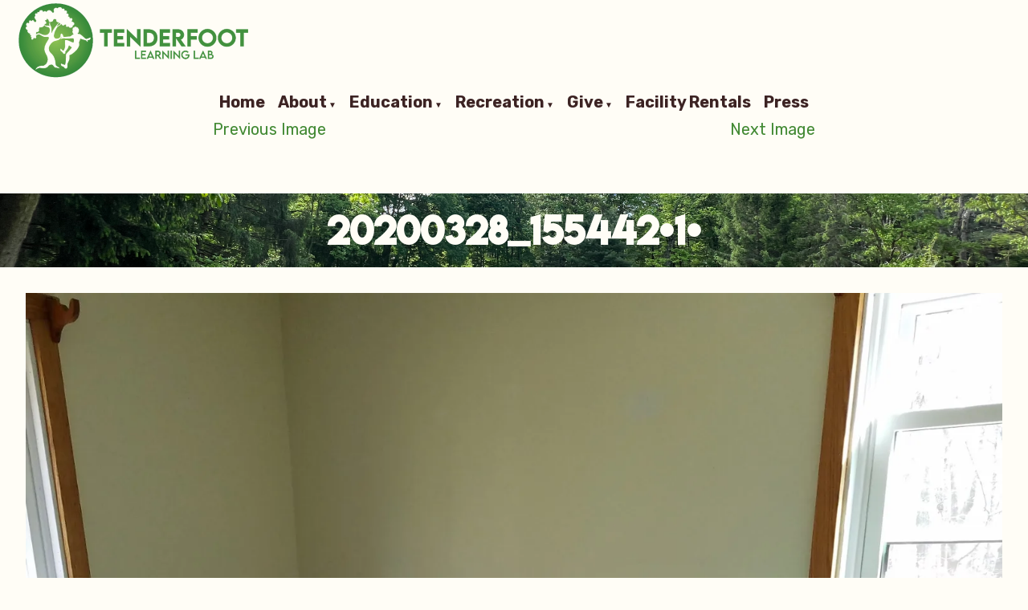

--- FILE ---
content_type: text/html; charset=UTF-8
request_url: https://tenderfootlearninglab.org/20200328_1554421/
body_size: 18416
content:
<!doctype html>
<html lang="en-US">
<head>
	<meta charset="UTF-8" />
	<meta name="viewport" content="width=device-width, initial-scale=1" />
	<link rel="profile" href="https://gmpg.org/xfn/11" />
	<title>20200328_155442[1] &#8211; Tenderfoot Learning Lab</title>
<script type="text/javascript">
  WebFontConfig = {"google":{"families":["Libre+Franklin:r:latin,latin-ext","Libre+Franklin:r,i,b,bi:latin,latin-ext"]},"api_url":"https:\/\/fonts-api.wp.com\/css"};
  (function() {
    var wf = document.createElement('script');
    wf.src = 'https://tenderfootlearninglab.org/wp-content/mu-plugins/wpcomsh/vendor/automattic/custom-fonts/js/webfont.js';
    wf.type = 'text/javascript';
    wf.async = 'true';
    var s = document.getElementsByTagName('script')[0];
    s.parentNode.insertBefore(wf, s);
	})();
</script><style id="jetpack-custom-fonts-css"></style>
<meta name='robots' content='max-image-preview:large' />
<link rel='dns-prefetch' href='//secure.gravatar.com' />
<link rel='dns-prefetch' href='//stats.wp.com' />
<link rel='dns-prefetch' href='//fonts-api.wp.com' />
<link rel='dns-prefetch' href='//widgets.wp.com' />
<link rel='dns-prefetch' href='//s0.wp.com' />
<link rel='dns-prefetch' href='//0.gravatar.com' />
<link rel='dns-prefetch' href='//1.gravatar.com' />
<link rel='dns-prefetch' href='//2.gravatar.com' />
<link rel='dns-prefetch' href='//jetpack.wordpress.com' />
<link rel='dns-prefetch' href='//public-api.wordpress.com' />
<link rel='preconnect' href='//i0.wp.com' />
<link rel='preconnect' href='//c0.wp.com' />
<link rel="alternate" type="application/rss+xml" title="Tenderfoot Learning Lab &raquo; Feed" href="https://tenderfootlearninglab.org/feed/" />
<link rel="alternate" type="application/rss+xml" title="Tenderfoot Learning Lab &raquo; Comments Feed" href="https://tenderfootlearninglab.org/comments/feed/" />
<link rel="alternate" type="text/calendar" title="Tenderfoot Learning Lab &raquo; iCal Feed" href="https://tenderfootlearninglab.org/events/?ical=1" />
<link rel="alternate" type="application/rss+xml" title="Tenderfoot Learning Lab &raquo; 20200328_155442[1] Comments Feed" href="https://tenderfootlearninglab.org/feed/?attachment_id=751" />
<link rel="alternate" title="oEmbed (JSON)" type="application/json+oembed" href="https://tenderfootlearninglab.org/wp-json/oembed/1.0/embed?url=https%3A%2F%2Ftenderfootlearninglab.org%2F20200328_1554421%2F" />
<link rel="alternate" title="oEmbed (XML)" type="text/xml+oembed" href="https://tenderfootlearninglab.org/wp-json/oembed/1.0/embed?url=https%3A%2F%2Ftenderfootlearninglab.org%2F20200328_1554421%2F&#038;format=xml" />
<style id='wp-img-auto-sizes-contain-inline-css' type='text/css'>
img:is([sizes=auto i],[sizes^="auto," i]){contain-intrinsic-size:3000px 1500px}
/*# sourceURL=wp-img-auto-sizes-contain-inline-css */
</style>
<link rel='stylesheet' id='twb-open-sans-css' href='https://fonts-api.wp.com/css?family=Open+Sans%3A300%2C400%2C500%2C600%2C700%2C800&#038;display=swap&#038;ver=6.9' type='text/css' media='all' />
<link rel='stylesheet' id='twbbwg-global-css' href='https://tenderfootlearninglab.org/wp-content/plugins/photo-gallery/booster/assets/css/global.css?ver=1.0.0' type='text/css' media='all' />
<style id='wp-emoji-styles-inline-css' type='text/css'>

	img.wp-smiley, img.emoji {
		display: inline !important;
		border: none !important;
		box-shadow: none !important;
		height: 1em !important;
		width: 1em !important;
		margin: 0 0.07em !important;
		vertical-align: -0.1em !important;
		background: none !important;
		padding: 0 !important;
	}
/*# sourceURL=wp-emoji-styles-inline-css */
</style>
<link rel='stylesheet' id='wp-block-library-css' href='https://c0.wp.com/c/6.9/wp-includes/css/dist/block-library/style.min.css' type='text/css' media='all' />
<style id='wp-block-library-inline-css' type='text/css'>
.has-text-align-justify{text-align:justify;}
/*# sourceURL=wp-block-library-inline-css */
</style>
<style id='wp-block-library-theme-inline-css' type='text/css'>
.wp-block-audio :where(figcaption){color:#555;font-size:13px;text-align:center}.is-dark-theme .wp-block-audio :where(figcaption){color:#ffffffa6}.wp-block-audio{margin:0 0 1em}.wp-block-code{border:1px solid #ccc;border-radius:4px;font-family:Menlo,Consolas,monaco,monospace;padding:.8em 1em}.wp-block-embed :where(figcaption){color:#555;font-size:13px;text-align:center}.is-dark-theme .wp-block-embed :where(figcaption){color:#ffffffa6}.wp-block-embed{margin:0 0 1em}.blocks-gallery-caption{color:#555;font-size:13px;text-align:center}.is-dark-theme .blocks-gallery-caption{color:#ffffffa6}:root :where(.wp-block-image figcaption){color:#555;font-size:13px;text-align:center}.is-dark-theme :root :where(.wp-block-image figcaption){color:#ffffffa6}.wp-block-image{margin:0 0 1em}.wp-block-pullquote{border-bottom:4px solid;border-top:4px solid;color:currentColor;margin-bottom:1.75em}.wp-block-pullquote :where(cite),.wp-block-pullquote :where(footer),.wp-block-pullquote__citation{color:currentColor;font-size:.8125em;font-style:normal;text-transform:uppercase}.wp-block-quote{border-left:.25em solid;margin:0 0 1.75em;padding-left:1em}.wp-block-quote cite,.wp-block-quote footer{color:currentColor;font-size:.8125em;font-style:normal;position:relative}.wp-block-quote:where(.has-text-align-right){border-left:none;border-right:.25em solid;padding-left:0;padding-right:1em}.wp-block-quote:where(.has-text-align-center){border:none;padding-left:0}.wp-block-quote.is-large,.wp-block-quote.is-style-large,.wp-block-quote:where(.is-style-plain){border:none}.wp-block-search .wp-block-search__label{font-weight:700}.wp-block-search__button{border:1px solid #ccc;padding:.375em .625em}:where(.wp-block-group.has-background){padding:1.25em 2.375em}.wp-block-separator.has-css-opacity{opacity:.4}.wp-block-separator{border:none;border-bottom:2px solid;margin-left:auto;margin-right:auto}.wp-block-separator.has-alpha-channel-opacity{opacity:1}.wp-block-separator:not(.is-style-wide):not(.is-style-dots){width:100px}.wp-block-separator.has-background:not(.is-style-dots){border-bottom:none;height:1px}.wp-block-separator.has-background:not(.is-style-wide):not(.is-style-dots){height:2px}.wp-block-table{margin:0 0 1em}.wp-block-table td,.wp-block-table th{word-break:normal}.wp-block-table :where(figcaption){color:#555;font-size:13px;text-align:center}.is-dark-theme .wp-block-table :where(figcaption){color:#ffffffa6}.wp-block-video :where(figcaption){color:#555;font-size:13px;text-align:center}.is-dark-theme .wp-block-video :where(figcaption){color:#ffffffa6}.wp-block-video{margin:0 0 1em}:root :where(.wp-block-template-part.has-background){margin-bottom:0;margin-top:0;padding:1.25em 2.375em}
/*# sourceURL=/wp-includes/css/dist/block-library/theme.min.css */
</style>
<style id='classic-theme-styles-inline-css' type='text/css'>
/*! This file is auto-generated */
.wp-block-button__link{color:#fff;background-color:#32373c;border-radius:9999px;box-shadow:none;text-decoration:none;padding:calc(.667em + 2px) calc(1.333em + 2px);font-size:1.125em}.wp-block-file__button{background:#32373c;color:#fff;text-decoration:none}
/*# sourceURL=/wp-includes/css/classic-themes.min.css */
</style>
<link rel='stylesheet' id='mediaelement-css' href='https://c0.wp.com/c/6.9/wp-includes/js/mediaelement/mediaelementplayer-legacy.min.css' type='text/css' media='all' />
<link rel='stylesheet' id='wp-mediaelement-css' href='https://c0.wp.com/c/6.9/wp-includes/js/mediaelement/wp-mediaelement.min.css' type='text/css' media='all' />
<style id='jetpack-sharing-buttons-style-inline-css' type='text/css'>
.jetpack-sharing-buttons__services-list{display:flex;flex-direction:row;flex-wrap:wrap;gap:0;list-style-type:none;margin:5px;padding:0}.jetpack-sharing-buttons__services-list.has-small-icon-size{font-size:12px}.jetpack-sharing-buttons__services-list.has-normal-icon-size{font-size:16px}.jetpack-sharing-buttons__services-list.has-large-icon-size{font-size:24px}.jetpack-sharing-buttons__services-list.has-huge-icon-size{font-size:36px}@media print{.jetpack-sharing-buttons__services-list{display:none!important}}.editor-styles-wrapper .wp-block-jetpack-sharing-buttons{gap:0;padding-inline-start:0}ul.jetpack-sharing-buttons__services-list.has-background{padding:1.25em 2.375em}
/*# sourceURL=https://tenderfootlearninglab.org/wp-content/plugins/jetpack/_inc/blocks/sharing-buttons/view.css */
</style>
<style id='global-styles-inline-css' type='text/css'>
:root{--wp--preset--aspect-ratio--square: 1;--wp--preset--aspect-ratio--4-3: 4/3;--wp--preset--aspect-ratio--3-4: 3/4;--wp--preset--aspect-ratio--3-2: 3/2;--wp--preset--aspect-ratio--2-3: 2/3;--wp--preset--aspect-ratio--16-9: 16/9;--wp--preset--aspect-ratio--9-16: 9/16;--wp--preset--color--black: #000000;--wp--preset--color--cyan-bluish-gray: #abb8c3;--wp--preset--color--white: #ffffff;--wp--preset--color--pale-pink: #f78da7;--wp--preset--color--vivid-red: #cf2e2e;--wp--preset--color--luminous-vivid-orange: #ff6900;--wp--preset--color--luminous-vivid-amber: #fcb900;--wp--preset--color--light-green-cyan: #7bdcb5;--wp--preset--color--vivid-green-cyan: #00d084;--wp--preset--color--pale-cyan-blue: #8ed1fc;--wp--preset--color--vivid-cyan-blue: #0693e3;--wp--preset--color--vivid-purple: #9b51e0;--wp--preset--color--primary: #438a34;--wp--preset--color--secondary: #20603c;--wp--preset--color--background: #fffdf6;--wp--preset--color--foreground: #3c2323;--wp--preset--color--foreground-light: #3c2323;--wp--preset--color--foreground-dark: #3c2323;--wp--preset--gradient--vivid-cyan-blue-to-vivid-purple: linear-gradient(135deg,rgb(6,147,227) 0%,rgb(155,81,224) 100%);--wp--preset--gradient--light-green-cyan-to-vivid-green-cyan: linear-gradient(135deg,rgb(122,220,180) 0%,rgb(0,208,130) 100%);--wp--preset--gradient--luminous-vivid-amber-to-luminous-vivid-orange: linear-gradient(135deg,rgb(252,185,0) 0%,rgb(255,105,0) 100%);--wp--preset--gradient--luminous-vivid-orange-to-vivid-red: linear-gradient(135deg,rgb(255,105,0) 0%,rgb(207,46,46) 100%);--wp--preset--gradient--very-light-gray-to-cyan-bluish-gray: linear-gradient(135deg,rgb(238,238,238) 0%,rgb(169,184,195) 100%);--wp--preset--gradient--cool-to-warm-spectrum: linear-gradient(135deg,rgb(74,234,220) 0%,rgb(151,120,209) 20%,rgb(207,42,186) 40%,rgb(238,44,130) 60%,rgb(251,105,98) 80%,rgb(254,248,76) 100%);--wp--preset--gradient--blush-light-purple: linear-gradient(135deg,rgb(255,206,236) 0%,rgb(152,150,240) 100%);--wp--preset--gradient--blush-bordeaux: linear-gradient(135deg,rgb(254,205,165) 0%,rgb(254,45,45) 50%,rgb(107,0,62) 100%);--wp--preset--gradient--luminous-dusk: linear-gradient(135deg,rgb(255,203,112) 0%,rgb(199,81,192) 50%,rgb(65,88,208) 100%);--wp--preset--gradient--pale-ocean: linear-gradient(135deg,rgb(255,245,203) 0%,rgb(182,227,212) 50%,rgb(51,167,181) 100%);--wp--preset--gradient--electric-grass: linear-gradient(135deg,rgb(202,248,128) 0%,rgb(113,206,126) 100%);--wp--preset--gradient--midnight: linear-gradient(135deg,rgb(2,3,129) 0%,rgb(40,116,252) 100%);--wp--preset--font-size--small: 16px;--wp--preset--font-size--medium: 20px;--wp--preset--font-size--large: 27px;--wp--preset--font-size--x-large: 42px;--wp--preset--font-size--normal: 23px;--wp--preset--font-size--huge: 32px;--wp--preset--font-family--albert-sans: 'Albert Sans', sans-serif;--wp--preset--font-family--alegreya: Alegreya, serif;--wp--preset--font-family--arvo: Arvo, serif;--wp--preset--font-family--bodoni-moda: 'Bodoni Moda', serif;--wp--preset--font-family--bricolage-grotesque: 'Bricolage Grotesque', sans-serif;--wp--preset--font-family--cabin: Cabin, sans-serif;--wp--preset--font-family--chivo: Chivo, sans-serif;--wp--preset--font-family--commissioner: Commissioner, sans-serif;--wp--preset--font-family--cormorant: Cormorant, serif;--wp--preset--font-family--courier-prime: 'Courier Prime', monospace;--wp--preset--font-family--crimson-pro: 'Crimson Pro', serif;--wp--preset--font-family--dm-mono: 'DM Mono', monospace;--wp--preset--font-family--dm-sans: 'DM Sans', sans-serif;--wp--preset--font-family--dm-serif-display: 'DM Serif Display', serif;--wp--preset--font-family--domine: Domine, serif;--wp--preset--font-family--eb-garamond: 'EB Garamond', serif;--wp--preset--font-family--epilogue: Epilogue, sans-serif;--wp--preset--font-family--fahkwang: Fahkwang, sans-serif;--wp--preset--font-family--figtree: Figtree, sans-serif;--wp--preset--font-family--fira-sans: 'Fira Sans', sans-serif;--wp--preset--font-family--fjalla-one: 'Fjalla One', sans-serif;--wp--preset--font-family--fraunces: Fraunces, serif;--wp--preset--font-family--gabarito: Gabarito, system-ui;--wp--preset--font-family--ibm-plex-mono: 'IBM Plex Mono', monospace;--wp--preset--font-family--ibm-plex-sans: 'IBM Plex Sans', sans-serif;--wp--preset--font-family--ibarra-real-nova: 'Ibarra Real Nova', serif;--wp--preset--font-family--instrument-serif: 'Instrument Serif', serif;--wp--preset--font-family--inter: Inter, sans-serif;--wp--preset--font-family--josefin-sans: 'Josefin Sans', sans-serif;--wp--preset--font-family--jost: Jost, sans-serif;--wp--preset--font-family--libre-baskerville: 'Libre Baskerville', serif;--wp--preset--font-family--libre-franklin: 'Libre Franklin', sans-serif;--wp--preset--font-family--literata: Literata, serif;--wp--preset--font-family--lora: Lora, serif;--wp--preset--font-family--merriweather: Merriweather, serif;--wp--preset--font-family--montserrat: Montserrat, sans-serif;--wp--preset--font-family--newsreader: Newsreader, serif;--wp--preset--font-family--noto-sans-mono: 'Noto Sans Mono', sans-serif;--wp--preset--font-family--nunito: Nunito, sans-serif;--wp--preset--font-family--open-sans: 'Open Sans', sans-serif;--wp--preset--font-family--overpass: Overpass, sans-serif;--wp--preset--font-family--pt-serif: 'PT Serif', serif;--wp--preset--font-family--petrona: Petrona, serif;--wp--preset--font-family--piazzolla: Piazzolla, serif;--wp--preset--font-family--playfair-display: 'Playfair Display', serif;--wp--preset--font-family--plus-jakarta-sans: 'Plus Jakarta Sans', sans-serif;--wp--preset--font-family--poppins: Poppins, sans-serif;--wp--preset--font-family--raleway: Raleway, sans-serif;--wp--preset--font-family--roboto: Roboto, sans-serif;--wp--preset--font-family--roboto-slab: 'Roboto Slab', serif;--wp--preset--font-family--rubik: Rubik, sans-serif;--wp--preset--font-family--rufina: Rufina, serif;--wp--preset--font-family--sora: Sora, sans-serif;--wp--preset--font-family--source-sans-3: 'Source Sans 3', sans-serif;--wp--preset--font-family--source-serif-4: 'Source Serif 4', serif;--wp--preset--font-family--space-mono: 'Space Mono', monospace;--wp--preset--font-family--syne: Syne, sans-serif;--wp--preset--font-family--texturina: Texturina, serif;--wp--preset--font-family--urbanist: Urbanist, sans-serif;--wp--preset--font-family--work-sans: 'Work Sans', sans-serif;--wp--preset--spacing--20: 0.44rem;--wp--preset--spacing--30: 0.67rem;--wp--preset--spacing--40: 1rem;--wp--preset--spacing--50: 1.5rem;--wp--preset--spacing--60: 2.25rem;--wp--preset--spacing--70: 3.38rem;--wp--preset--spacing--80: 5.06rem;--wp--preset--shadow--natural: 6px 6px 9px rgba(0, 0, 0, 0.2);--wp--preset--shadow--deep: 12px 12px 50px rgba(0, 0, 0, 0.4);--wp--preset--shadow--sharp: 6px 6px 0px rgba(0, 0, 0, 0.2);--wp--preset--shadow--outlined: 6px 6px 0px -3px rgb(255, 255, 255), 6px 6px rgb(0, 0, 0);--wp--preset--shadow--crisp: 6px 6px 0px rgb(0, 0, 0);}:root :where(.is-layout-flow) > :first-child{margin-block-start: 0;}:root :where(.is-layout-flow) > :last-child{margin-block-end: 0;}:root :where(.is-layout-flow) > *{margin-block-start: 24px;margin-block-end: 0;}:root :where(.is-layout-constrained) > :first-child{margin-block-start: 0;}:root :where(.is-layout-constrained) > :last-child{margin-block-end: 0;}:root :where(.is-layout-constrained) > *{margin-block-start: 24px;margin-block-end: 0;}:root :where(.is-layout-flex){gap: 24px;}:root :where(.is-layout-grid){gap: 24px;}body .is-layout-flex{display: flex;}.is-layout-flex{flex-wrap: wrap;align-items: center;}.is-layout-flex > :is(*, div){margin: 0;}body .is-layout-grid{display: grid;}.is-layout-grid > :is(*, div){margin: 0;}.has-black-color{color: var(--wp--preset--color--black) !important;}.has-cyan-bluish-gray-color{color: var(--wp--preset--color--cyan-bluish-gray) !important;}.has-white-color{color: var(--wp--preset--color--white) !important;}.has-pale-pink-color{color: var(--wp--preset--color--pale-pink) !important;}.has-vivid-red-color{color: var(--wp--preset--color--vivid-red) !important;}.has-luminous-vivid-orange-color{color: var(--wp--preset--color--luminous-vivid-orange) !important;}.has-luminous-vivid-amber-color{color: var(--wp--preset--color--luminous-vivid-amber) !important;}.has-light-green-cyan-color{color: var(--wp--preset--color--light-green-cyan) !important;}.has-vivid-green-cyan-color{color: var(--wp--preset--color--vivid-green-cyan) !important;}.has-pale-cyan-blue-color{color: var(--wp--preset--color--pale-cyan-blue) !important;}.has-vivid-cyan-blue-color{color: var(--wp--preset--color--vivid-cyan-blue) !important;}.has-vivid-purple-color{color: var(--wp--preset--color--vivid-purple) !important;}.has-primary-color{color: var(--wp--preset--color--primary) !important;}.has-secondary-color{color: var(--wp--preset--color--secondary) !important;}.has-background-color{color: var(--wp--preset--color--background) !important;}.has-foreground-color{color: var(--wp--preset--color--foreground) !important;}.has-foreground-light-color{color: var(--wp--preset--color--foreground-light) !important;}.has-foreground-dark-color{color: var(--wp--preset--color--foreground-dark) !important;}.has-black-background-color{background-color: var(--wp--preset--color--black) !important;}.has-cyan-bluish-gray-background-color{background-color: var(--wp--preset--color--cyan-bluish-gray) !important;}.has-white-background-color{background-color: var(--wp--preset--color--white) !important;}.has-pale-pink-background-color{background-color: var(--wp--preset--color--pale-pink) !important;}.has-vivid-red-background-color{background-color: var(--wp--preset--color--vivid-red) !important;}.has-luminous-vivid-orange-background-color{background-color: var(--wp--preset--color--luminous-vivid-orange) !important;}.has-luminous-vivid-amber-background-color{background-color: var(--wp--preset--color--luminous-vivid-amber) !important;}.has-light-green-cyan-background-color{background-color: var(--wp--preset--color--light-green-cyan) !important;}.has-vivid-green-cyan-background-color{background-color: var(--wp--preset--color--vivid-green-cyan) !important;}.has-pale-cyan-blue-background-color{background-color: var(--wp--preset--color--pale-cyan-blue) !important;}.has-vivid-cyan-blue-background-color{background-color: var(--wp--preset--color--vivid-cyan-blue) !important;}.has-vivid-purple-background-color{background-color: var(--wp--preset--color--vivid-purple) !important;}.has-primary-background-color{background-color: var(--wp--preset--color--primary) !important;}.has-secondary-background-color{background-color: var(--wp--preset--color--secondary) !important;}.has-background-background-color{background-color: var(--wp--preset--color--background) !important;}.has-foreground-background-color{background-color: var(--wp--preset--color--foreground) !important;}.has-foreground-light-background-color{background-color: var(--wp--preset--color--foreground-light) !important;}.has-foreground-dark-background-color{background-color: var(--wp--preset--color--foreground-dark) !important;}.has-black-border-color{border-color: var(--wp--preset--color--black) !important;}.has-cyan-bluish-gray-border-color{border-color: var(--wp--preset--color--cyan-bluish-gray) !important;}.has-white-border-color{border-color: var(--wp--preset--color--white) !important;}.has-pale-pink-border-color{border-color: var(--wp--preset--color--pale-pink) !important;}.has-vivid-red-border-color{border-color: var(--wp--preset--color--vivid-red) !important;}.has-luminous-vivid-orange-border-color{border-color: var(--wp--preset--color--luminous-vivid-orange) !important;}.has-luminous-vivid-amber-border-color{border-color: var(--wp--preset--color--luminous-vivid-amber) !important;}.has-light-green-cyan-border-color{border-color: var(--wp--preset--color--light-green-cyan) !important;}.has-vivid-green-cyan-border-color{border-color: var(--wp--preset--color--vivid-green-cyan) !important;}.has-pale-cyan-blue-border-color{border-color: var(--wp--preset--color--pale-cyan-blue) !important;}.has-vivid-cyan-blue-border-color{border-color: var(--wp--preset--color--vivid-cyan-blue) !important;}.has-vivid-purple-border-color{border-color: var(--wp--preset--color--vivid-purple) !important;}.has-primary-border-color{border-color: var(--wp--preset--color--primary) !important;}.has-secondary-border-color{border-color: var(--wp--preset--color--secondary) !important;}.has-background-border-color{border-color: var(--wp--preset--color--background) !important;}.has-foreground-border-color{border-color: var(--wp--preset--color--foreground) !important;}.has-foreground-light-border-color{border-color: var(--wp--preset--color--foreground-light) !important;}.has-foreground-dark-border-color{border-color: var(--wp--preset--color--foreground-dark) !important;}.has-vivid-cyan-blue-to-vivid-purple-gradient-background{background: var(--wp--preset--gradient--vivid-cyan-blue-to-vivid-purple) !important;}.has-light-green-cyan-to-vivid-green-cyan-gradient-background{background: var(--wp--preset--gradient--light-green-cyan-to-vivid-green-cyan) !important;}.has-luminous-vivid-amber-to-luminous-vivid-orange-gradient-background{background: var(--wp--preset--gradient--luminous-vivid-amber-to-luminous-vivid-orange) !important;}.has-luminous-vivid-orange-to-vivid-red-gradient-background{background: var(--wp--preset--gradient--luminous-vivid-orange-to-vivid-red) !important;}.has-very-light-gray-to-cyan-bluish-gray-gradient-background{background: var(--wp--preset--gradient--very-light-gray-to-cyan-bluish-gray) !important;}.has-cool-to-warm-spectrum-gradient-background{background: var(--wp--preset--gradient--cool-to-warm-spectrum) !important;}.has-blush-light-purple-gradient-background{background: var(--wp--preset--gradient--blush-light-purple) !important;}.has-blush-bordeaux-gradient-background{background: var(--wp--preset--gradient--blush-bordeaux) !important;}.has-luminous-dusk-gradient-background{background: var(--wp--preset--gradient--luminous-dusk) !important;}.has-pale-ocean-gradient-background{background: var(--wp--preset--gradient--pale-ocean) !important;}.has-electric-grass-gradient-background{background: var(--wp--preset--gradient--electric-grass) !important;}.has-midnight-gradient-background{background: var(--wp--preset--gradient--midnight) !important;}.has-small-font-size{font-size: var(--wp--preset--font-size--small) !important;}.has-medium-font-size{font-size: var(--wp--preset--font-size--medium) !important;}.has-large-font-size{font-size: var(--wp--preset--font-size--large) !important;}.has-x-large-font-size{font-size: var(--wp--preset--font-size--x-large) !important;}.has-normal-font-size{font-size: var(--wp--preset--font-size--normal) !important;}.has-huge-font-size{font-size: var(--wp--preset--font-size--huge) !important;}.has-albert-sans-font-family{font-family: var(--wp--preset--font-family--albert-sans) !important;}.has-alegreya-font-family{font-family: var(--wp--preset--font-family--alegreya) !important;}.has-arvo-font-family{font-family: var(--wp--preset--font-family--arvo) !important;}.has-bodoni-moda-font-family{font-family: var(--wp--preset--font-family--bodoni-moda) !important;}.has-bricolage-grotesque-font-family{font-family: var(--wp--preset--font-family--bricolage-grotesque) !important;}.has-cabin-font-family{font-family: var(--wp--preset--font-family--cabin) !important;}.has-chivo-font-family{font-family: var(--wp--preset--font-family--chivo) !important;}.has-commissioner-font-family{font-family: var(--wp--preset--font-family--commissioner) !important;}.has-cormorant-font-family{font-family: var(--wp--preset--font-family--cormorant) !important;}.has-courier-prime-font-family{font-family: var(--wp--preset--font-family--courier-prime) !important;}.has-crimson-pro-font-family{font-family: var(--wp--preset--font-family--crimson-pro) !important;}.has-dm-mono-font-family{font-family: var(--wp--preset--font-family--dm-mono) !important;}.has-dm-sans-font-family{font-family: var(--wp--preset--font-family--dm-sans) !important;}.has-dm-serif-display-font-family{font-family: var(--wp--preset--font-family--dm-serif-display) !important;}.has-domine-font-family{font-family: var(--wp--preset--font-family--domine) !important;}.has-eb-garamond-font-family{font-family: var(--wp--preset--font-family--eb-garamond) !important;}.has-epilogue-font-family{font-family: var(--wp--preset--font-family--epilogue) !important;}.has-fahkwang-font-family{font-family: var(--wp--preset--font-family--fahkwang) !important;}.has-figtree-font-family{font-family: var(--wp--preset--font-family--figtree) !important;}.has-fira-sans-font-family{font-family: var(--wp--preset--font-family--fira-sans) !important;}.has-fjalla-one-font-family{font-family: var(--wp--preset--font-family--fjalla-one) !important;}.has-fraunces-font-family{font-family: var(--wp--preset--font-family--fraunces) !important;}.has-gabarito-font-family{font-family: var(--wp--preset--font-family--gabarito) !important;}.has-ibm-plex-mono-font-family{font-family: var(--wp--preset--font-family--ibm-plex-mono) !important;}.has-ibm-plex-sans-font-family{font-family: var(--wp--preset--font-family--ibm-plex-sans) !important;}.has-ibarra-real-nova-font-family{font-family: var(--wp--preset--font-family--ibarra-real-nova) !important;}.has-instrument-serif-font-family{font-family: var(--wp--preset--font-family--instrument-serif) !important;}.has-inter-font-family{font-family: var(--wp--preset--font-family--inter) !important;}.has-josefin-sans-font-family{font-family: var(--wp--preset--font-family--josefin-sans) !important;}.has-jost-font-family{font-family: var(--wp--preset--font-family--jost) !important;}.has-libre-baskerville-font-family{font-family: var(--wp--preset--font-family--libre-baskerville) !important;}.has-libre-franklin-font-family{font-family: var(--wp--preset--font-family--libre-franklin) !important;}.has-literata-font-family{font-family: var(--wp--preset--font-family--literata) !important;}.has-lora-font-family{font-family: var(--wp--preset--font-family--lora) !important;}.has-merriweather-font-family{font-family: var(--wp--preset--font-family--merriweather) !important;}.has-montserrat-font-family{font-family: var(--wp--preset--font-family--montserrat) !important;}.has-newsreader-font-family{font-family: var(--wp--preset--font-family--newsreader) !important;}.has-noto-sans-mono-font-family{font-family: var(--wp--preset--font-family--noto-sans-mono) !important;}.has-nunito-font-family{font-family: var(--wp--preset--font-family--nunito) !important;}.has-open-sans-font-family{font-family: var(--wp--preset--font-family--open-sans) !important;}.has-overpass-font-family{font-family: var(--wp--preset--font-family--overpass) !important;}.has-pt-serif-font-family{font-family: var(--wp--preset--font-family--pt-serif) !important;}.has-petrona-font-family{font-family: var(--wp--preset--font-family--petrona) !important;}.has-piazzolla-font-family{font-family: var(--wp--preset--font-family--piazzolla) !important;}.has-playfair-display-font-family{font-family: var(--wp--preset--font-family--playfair-display) !important;}.has-plus-jakarta-sans-font-family{font-family: var(--wp--preset--font-family--plus-jakarta-sans) !important;}.has-poppins-font-family{font-family: var(--wp--preset--font-family--poppins) !important;}.has-raleway-font-family{font-family: var(--wp--preset--font-family--raleway) !important;}.has-roboto-font-family{font-family: var(--wp--preset--font-family--roboto) !important;}.has-roboto-slab-font-family{font-family: var(--wp--preset--font-family--roboto-slab) !important;}.has-rubik-font-family{font-family: var(--wp--preset--font-family--rubik) !important;}.has-rufina-font-family{font-family: var(--wp--preset--font-family--rufina) !important;}.has-sora-font-family{font-family: var(--wp--preset--font-family--sora) !important;}.has-source-sans-3-font-family{font-family: var(--wp--preset--font-family--source-sans-3) !important;}.has-source-serif-4-font-family{font-family: var(--wp--preset--font-family--source-serif-4) !important;}.has-space-mono-font-family{font-family: var(--wp--preset--font-family--space-mono) !important;}.has-syne-font-family{font-family: var(--wp--preset--font-family--syne) !important;}.has-texturina-font-family{font-family: var(--wp--preset--font-family--texturina) !important;}.has-urbanist-font-family{font-family: var(--wp--preset--font-family--urbanist) !important;}.has-work-sans-font-family{font-family: var(--wp--preset--font-family--work-sans) !important;}
:root :where(.wp-block-pullquote){font-size: 1.5em;line-height: 1.6;}
/*# sourceURL=global-styles-inline-css */
</style>
<link rel='stylesheet' id='email-subscribers-css' href='https://tenderfootlearninglab.org/wp-content/plugins/email-subscribers/lite/public/css/email-subscribers-public.css?ver=5.9.14' type='text/css' media='all' />
<link rel='stylesheet' id='bwg_fonts-css' href='https://tenderfootlearninglab.org/wp-content/plugins/photo-gallery/css/bwg-fonts/fonts.css?ver=0.0.1' type='text/css' media='all' />
<link rel='stylesheet' id='sumoselect-css' href='https://tenderfootlearninglab.org/wp-content/plugins/photo-gallery/css/sumoselect.min.css?ver=3.4.6' type='text/css' media='all' />
<link rel='stylesheet' id='mCustomScrollbar-css' href='https://tenderfootlearninglab.org/wp-content/plugins/photo-gallery/css/jquery.mCustomScrollbar.min.css?ver=3.1.5' type='text/css' media='all' />
<link rel='stylesheet' id='bwg_frontend-css' href='https://tenderfootlearninglab.org/wp-content/plugins/photo-gallery/css/styles.min.css?ver=1.8.37' type='text/css' media='all' />
<link rel='stylesheet' id='uaf_client_css-css' href='https://tenderfootlearninglab.org/wp-content/uploads/useanyfont/uaf.css?ver=1764331977' type='text/css' media='all' />
<link rel='stylesheet' id='wp-polls-css' href='https://tenderfootlearninglab.org/wp-content/plugins/wp-polls/polls-css.css?ver=2.77.3' type='text/css' media='all' />
<style id='wp-polls-inline-css' type='text/css'>
.wp-polls .pollbar {
	margin: 1px;
	font-size: 6px;
	line-height: 8px;
	height: 8px;
	background-image: url('https://tenderfootlearninglab.org/wp-content/plugins/wp-polls/images/default/pollbg.gif');
	border: 1px solid #c8c8c8;
}

/*# sourceURL=wp-polls-inline-css */
</style>
<link rel='stylesheet' id='tribe-events-v2-single-skeleton-css' href='https://tenderfootlearninglab.org/wp-content/plugins/the-events-calendar/build/css/tribe-events-single-skeleton.css?ver=6.15.14' type='text/css' media='all' />
<link rel='stylesheet' id='tribe-events-v2-single-skeleton-full-css' href='https://tenderfootlearninglab.org/wp-content/plugins/the-events-calendar/build/css/tribe-events-single-full.css?ver=6.15.14' type='text/css' media='all' />
<link rel='stylesheet' id='tec-events-elementor-widgets-base-styles-css' href='https://tenderfootlearninglab.org/wp-content/plugins/the-events-calendar/build/css/integrations/plugins/elementor/widgets/widget-base.css?ver=6.15.14' type='text/css' media='all' />
<link rel='stylesheet' id='varia-print-style-css' href='https://tenderfootlearninglab.org/wp-content/themes/varia/print.css?ver=1.3.39' type='text/css' media='print' />
<link rel='stylesheet' id='jetpack_likes-css' href='https://tenderfootlearninglab.org/wp-content/plugins/jetpack/modules/likes/style.css?ver=15.5-a.3' type='text/css' media='all' />
<link rel='stylesheet' id='varia-style-css' href='https://tenderfootlearninglab.org/wp-content/themes/barnsbury/style.css?ver=1.3.39' type='text/css' media='all' />
<link rel='stylesheet' id='varia-wpcom-style-css' href='https://tenderfootlearninglab.org/wp-content/themes/varia/inc/style-wpcom.css?ver=20181218' type='text/css' media='all' />
<link rel='stylesheet' id='barnsbury-fonts-css' href='https://fonts-api.wp.com/css?family=Rubik%3A400%2C700%2C400italic%2C700italic&#038;subset=latin%2Clatin-ext' type='text/css' media='all' />
<link rel='stylesheet' id='barnsbury-style-css' href='https://tenderfootlearninglab.org/wp-content/themes/barnsbury/style.css?ver=1.3.39' type='text/css' media='all' />
<style id='jetpack-global-styles-frontend-style-inline-css' type='text/css'>
@import url('https://fonts-api.wp.com/css?family=Rubik:thin,extralight,light,regular,medium,semibold,bold,italic,bolditalic,extrabold,black|Rubik:thin,extralight,light,regular,medium,semibold,bold,italic,bolditalic,extrabold,black|');:root { --font-headings: Rubik; --font-base: Rubik; --font-headings-default: -apple-system,BlinkMacSystemFont,"Segoe UI",Roboto,Oxygen-Sans,Ubuntu,Cantarell,"Helvetica Neue",sans-serif; --font-base-default: -apple-system,BlinkMacSystemFont,"Segoe UI",Roboto,Oxygen-Sans,Ubuntu,Cantarell,"Helvetica Neue",sans-serif;}
/*# sourceURL=jetpack-global-styles-frontend-style-inline-css */
</style>
<script type="text/javascript" src="https://c0.wp.com/c/6.9/wp-includes/js/jquery/jquery.min.js" id="jquery-core-js"></script>
<script type="text/javascript" src="https://c0.wp.com/c/6.9/wp-includes/js/jquery/jquery-migrate.min.js" id="jquery-migrate-js"></script>
<script type="text/javascript" src="https://tenderfootlearninglab.org/wp-content/plugins/photo-gallery/booster/assets/js/circle-progress.js?ver=1.2.2" id="twbbwg-circle-js"></script>
<script type="text/javascript" id="twbbwg-global-js-extra">
/* <![CDATA[ */
var twb = {"nonce":"b4d328a5a6","ajax_url":"https://tenderfootlearninglab.org/wp-admin/admin-ajax.php","plugin_url":"https://tenderfootlearninglab.org/wp-content/plugins/photo-gallery/booster","href":"https://tenderfootlearninglab.org/wp-admin/admin.php?page=twbbwg_photo-gallery"};
var twb = {"nonce":"b4d328a5a6","ajax_url":"https://tenderfootlearninglab.org/wp-admin/admin-ajax.php","plugin_url":"https://tenderfootlearninglab.org/wp-content/plugins/photo-gallery/booster","href":"https://tenderfootlearninglab.org/wp-admin/admin.php?page=twbbwg_photo-gallery"};
//# sourceURL=twbbwg-global-js-extra
/* ]]> */
</script>
<script type="text/javascript" src="https://tenderfootlearninglab.org/wp-content/plugins/photo-gallery/booster/assets/js/global.js?ver=1.0.0" id="twbbwg-global-js"></script>
<script type="text/javascript" id="jetpack-mu-wpcom-settings-js-before">
/* <![CDATA[ */
var JETPACK_MU_WPCOM_SETTINGS = {"assetsUrl":"https://tenderfootlearninglab.org/wp-content/mu-plugins/wpcomsh/jetpack_vendor/automattic/jetpack-mu-wpcom/src/build/"};
//# sourceURL=jetpack-mu-wpcom-settings-js-before
/* ]]> */
</script>
<script type="text/javascript" src="https://tenderfootlearninglab.org/wp-content/plugins/photo-gallery/js/jquery.sumoselect.min.js?ver=3.4.6" id="sumoselect-js"></script>
<script type="text/javascript" src="https://tenderfootlearninglab.org/wp-content/plugins/photo-gallery/js/tocca.min.js?ver=2.0.9" id="bwg_mobile-js"></script>
<script type="text/javascript" src="https://tenderfootlearninglab.org/wp-content/plugins/photo-gallery/js/jquery.mCustomScrollbar.concat.min.js?ver=3.1.5" id="mCustomScrollbar-js"></script>
<script type="text/javascript" src="https://tenderfootlearninglab.org/wp-content/plugins/photo-gallery/js/jquery.fullscreen.min.js?ver=0.6.0" id="jquery-fullscreen-js"></script>
<script type="text/javascript" id="bwg_frontend-js-extra">
/* <![CDATA[ */
var bwg_objectsL10n = {"bwg_field_required":"field is required.","bwg_mail_validation":"This is not a valid email address.","bwg_search_result":"There are no images matching your search.","bwg_select_tag":"Select Tag","bwg_order_by":"Order By","bwg_search":"Search","bwg_show_ecommerce":"Show Ecommerce","bwg_hide_ecommerce":"Hide Ecommerce","bwg_show_comments":"Show Comments","bwg_hide_comments":"Hide Comments","bwg_restore":"Restore","bwg_maximize":"Maximize","bwg_fullscreen":"Fullscreen","bwg_exit_fullscreen":"Exit Fullscreen","bwg_search_tag":"SEARCH...","bwg_tag_no_match":"No tags found","bwg_all_tags_selected":"All tags selected","bwg_tags_selected":"tags selected","play":"Play","pause":"Pause","is_pro":"","bwg_play":"Play","bwg_pause":"Pause","bwg_hide_info":"Hide info","bwg_show_info":"Show info","bwg_hide_rating":"Hide rating","bwg_show_rating":"Show rating","ok":"Ok","cancel":"Cancel","select_all":"Select all","lazy_load":"0","lazy_loader":"https://tenderfootlearninglab.org/wp-content/plugins/photo-gallery/images/ajax_loader.png","front_ajax":"0","bwg_tag_see_all":"see all tags","bwg_tag_see_less":"see less tags"};
//# sourceURL=bwg_frontend-js-extra
/* ]]> */
</script>
<script type="text/javascript" src="https://tenderfootlearninglab.org/wp-content/plugins/photo-gallery/js/scripts.min.js?ver=1.8.37" id="bwg_frontend-js"></script>
<link rel="https://api.w.org/" href="https://tenderfootlearninglab.org/wp-json/" /><link rel="alternate" title="JSON" type="application/json" href="https://tenderfootlearninglab.org/wp-json/wp/v2/media/751" /><link rel="EditURI" type="application/rsd+xml" title="RSD" href="https://tenderfootlearninglab.org/xmlrpc.php?rsd" />

<link rel="canonical" href="https://tenderfootlearninglab.org/20200328_1554421/" />
<link rel='shortlink' href='https://wp.me/a9wUWL-c7' />
		<!-- Custom Logo: hide header text -->
		<style id="custom-logo-css" type="text/css">
			.site-title, .site-description {
				position: absolute;
				clip-path: inset(50%);
			}
		</style>
		<meta name="tec-api-version" content="v1"><meta name="tec-api-origin" content="https://tenderfootlearninglab.org"><link rel="alternate" href="https://tenderfootlearninglab.org/wp-json/tribe/events/v1/" />	<style>img#wpstats{display:none}</style>
		<meta name="generator" content="Elementor 3.34.2; features: e_font_icon_svg, additional_custom_breakpoints; settings: css_print_method-external, google_font-enabled, font_display-swap">
			<style>
				.e-con.e-parent:nth-of-type(n+4):not(.e-lazyloaded):not(.e-no-lazyload),
				.e-con.e-parent:nth-of-type(n+4):not(.e-lazyloaded):not(.e-no-lazyload) * {
					background-image: none !important;
				}
				@media screen and (max-height: 1024px) {
					.e-con.e-parent:nth-of-type(n+3):not(.e-lazyloaded):not(.e-no-lazyload),
					.e-con.e-parent:nth-of-type(n+3):not(.e-lazyloaded):not(.e-no-lazyload) * {
						background-image: none !important;
					}
				}
				@media screen and (max-height: 640px) {
					.e-con.e-parent:nth-of-type(n+2):not(.e-lazyloaded):not(.e-no-lazyload),
					.e-con.e-parent:nth-of-type(n+2):not(.e-lazyloaded):not(.e-no-lazyload) * {
						background-image: none !important;
					}
				}
			</style>
			<!-- There is no amphtml version available for this URL. -->
<!-- Jetpack Open Graph Tags -->
<meta property="og:type" content="article" />
<meta property="og:title" content="20200328_155442[1]" />
<meta property="og:url" content="https://tenderfootlearninglab.org/20200328_1554421/" />
<meta property="og:description" content="Visit the post for more." />
<meta property="article:published_time" content="2020-04-05T14:26:43+00:00" />
<meta property="article:modified_time" content="2020-04-05T14:26:43+00:00" />
<meta property="og:site_name" content="Tenderfoot Learning Lab" />
<meta property="og:image" content="https://tenderfootlearninglab.org/wp-content/uploads/2020/04/20200328_1554421-rotated.jpg" />
<meta property="og:image:alt" content="" />
<meta property="og:locale" content="en_US" />
<meta name="twitter:text:title" content="20200328_155442[1]" />
<meta name="twitter:image" content="https://i0.wp.com/tenderfootlearninglab.org/wp-content/uploads/2020/04/20200328_1554421-rotated.jpg?fit=900%2C1200&#038;ssl=1&#038;w=640" />
<meta name="twitter:card" content="summary_large_image" />
<meta name="twitter:description" content="Visit the post for more." />

<!-- End Jetpack Open Graph Tags -->
<style type="text/css" id="custom-colors-css">@media screen and (min-width:560px){.main-navigation>div>ul>li>.sub-menu{background-color:#fffdf6;border:1px solid}.main-navigation>div>ul>li.current-menu-item li>a,.main-navigation>div>ul>li.focus li>a,.main-navigation>div>ul>li:hover li>a{color:#fffdf6}.site-header .main-navigation>div>ul>li.current-menu-item>ul:before,.site-header .main-navigation>div>ul>li.focus>ul:before,.site-header .main-navigation>div>ul>li:hover>ul:before{border:none}}.has-background-background-color,.has-background-background-color.has-background-dim,.screen-reader-text:focus,body,body .widget_eu_cookie_law_widget #eu-cookie-law,body .widget_eu_cookie_law_widget #eu-cookie-law.negative input.accept,.main-navigation>div>ul>li>.sub-menu,.main-navigation>div>ul>li.current-menu-item li>a,.main-navigation>div>ul>li.focus li>a,.main-navigation>div>ul>li:hover li>a,.main-navigation>div>ul>li:hover li:hover>a,.main-navigation>div>ul>li:hover li.focus>a,.main-navigation>div>ul>li:hover li.current-menu-item>a,.main-navigation>div>ul>li.focus li:hover>a,.main-navigation>div>ul>li.focus li.focus>a,.main-navigation>div>ul>li.focus li.current-menu-item>a,.main-navigation>div>ul>li.current-menu-item li:hover>a,.main-navigation>div>ul>li.current-menu-item li.focus>a,.main-navigation>div>ul>li.current-menu-item li.current-menu-item>a,.mobile-nav-side .site-header #site-navigation.main-navigation .woocommerce-menu-container,.mobile-nav-side .site-header #site-navigation.main-navigation>div{background-color:#fffdf6}.a8c-posts-list-item__featured span,.a8c-posts-list__view-all,.a8c-posts-list__view-all:focus,.a8c-posts-list__view-all:hover,.button,.button:focus,.button:hover,.has-background-color,.has-background-dim,.has-focus.a8c-posts-list__view-all,.has-focus.button,.has-focus.wp-block-button__link,.has-focus.wp-block-file__button,.sticky-post,.wp-block-button__link,.wp-block-button__link:focus,.wp-block-button__link:hover,.wp-block-file .wp-block-file__button,.wp-block-file a.wp-block-file__button:active,.wp-block-file a.wp-block-file__button:focus,.wp-block-file a.wp-block-file__button:hover,.wp-block-file a.wp-block-file__button:visited,.wp-block-file__button,.wp-block-file__button:focus,.wp-block-file__button:hover,.wp-block-pullquote.is-style-solid-color,body .widget_eu_cookie_law_widget #eu-cookie-law input.accept,body .widget_eu_cookie_law_widget #eu-cookie-law input.accept:focus,body .widget_eu_cookie_law_widget #eu-cookie-law input.accept:hover,body .widget_eu_cookie_law_widget #eu-cookie-law input.has-focus.accept,body .widget_eu_cookie_law_widget #eu-cookie-law.negative,.wp-block-search .wp-block-search__button,button,button.has-focus,button:focus,button:hover,button[data-load-more-btn],input.has-focus[type=submit],input:focus[type=submit],input:hover[type=submit],input[type=submit]{color:#fffdf6}.has-primary-background-color,.has-secondary-background-color,.has-foreground-background-color,.has-foreground-dark-background-color,.has-foreground-light-background-color,.has-background-color{color:#fffdf6}.has-background-background-color{background-color:#fffdf6}.has-background-dark-color{color:#fef1c1}.has-background-dark-background-color{background-color:#fef1c1}.has-background-light-color{color:#fff}.has-background-light-background-color{background-color:#fff}.main-navigation>div>ul>li>.sub-menu{border-color:#fef1c1}.a8c-posts-list-item__featured span,.a8c-posts-list__view-all,.button,.sticky-post,.wp-block-button__link,.wp-block-file .wp-block-file__button,.wp-block-file__button,.wp-block-pullquote.is-style-solid-color,body .widget_eu_cookie_law_widget #eu-cookie-law input.accept,.wp-block-search .wp-block-search__button,button,button[data-load-more-btn],input[type=submit]{background-color:#438a34}.a8c-posts-list .a8c-posts-list-item__title a:active,.a8c-posts-list .a8c-posts-list-item__title a:focus,.a8c-posts-list .a8c-posts-list-item__title a:hover,.entry-footer a:active,.entry-footer a:hover,.entry-meta a:active,.entry-meta a:hover,.entry-title a:active,.entry-title a:focus,.entry-title a:hover,.footer-navigation .footer-menu,.page-title a:active,.page-title a:focus,.page-title a:hover,.site-info,.social-navigation a:hover,.wp-block-button.is-style-outline .wp-block-button__link,.wp-block-button.is-style-outline .wp-block-button__link:active,.wp-block-button.is-style-outline .wp-block-button__link:not(.has-text-color),.wp-block-button.is-style-outline .wp-block-button__link:hover,.wp-block-button.is-style-outline .wp-block-button__link:focus,.wp-block-button.is-style-outline .wp-block-button__link.has-focus,.wp-block-button.is-style-outline.wp-block-button__link,.wp-block-button.is-style-outline.wp-block-button__link:active,.wp-block-button.is-style-outline.wp-block-button__link:not(.has-text-color),.wp-block-button.is-style-outline.wp-block-button__link:hover,.wp-block-button.is-style-outline.wp-block-button__link:focus,.wp-block-button.is-style-outline.wp-block-button__link.has-focus,.wp-block-latest-posts>li>a:active,.wp-block-latest-posts>li>a:focus,.wp-block-latest-posts>li>a:hover,.wp-block-newspack-blocks-homepage-articles article .entry-title a,.wp-block-newspack-blocks-homepage-articles article .entry-title a:active,.wp-block-newspack-blocks-homepage-articles article .entry-title a:focus,.wp-block-newspack-blocks-homepage-articles article .entry-title a:hover,a,.main-navigation>div>ul>li.current-menu-item>a,.main-navigation>div>ul>li.focus>a,.main-navigation>div>ul>li:hover>a,.main-navigation>div>ul>li:hover li:hover>a,.main-navigation>div>ul>li:hover li.focus>a,.main-navigation>div>ul>li:hover li.current-menu-item>a,.main-navigation>div>ul>li.focus li:hover>a,.main-navigation>div>ul>li.focus li.focus>a,.main-navigation>div>ul>li.focus li.current-menu-item>a,.main-navigation>div>ul>li.current-menu-item li:hover>a,.main-navigation>div>ul>li.current-menu-item li.focus>a,.main-navigation>div>ul>li.current-menu-item li.current-menu-item>a{color:#438a34}.a8c-posts-list__item .a8c-posts-list-item__meta a:active,.a8c-posts-list__item .a8c-posts-list-item__meta a:hover,.comment-meta .comment-metadata a:active,.comment-meta .comment-metadata a:hover,.entry-footer a:active,.entry-footer a:hover,.entry-meta a:active,.entry-meta a:hover,.footer-navigation .footer-menu a:hover,.main-navigation a:hover,.site-info a:hover,.site-title a:hover,.social-navigation a:hover,.wp-block-button.is-style-outline .wp-block-button__link.has-focus,.wp-block-button.is-style-outline .wp-block-button__link:focus,.wp-block-button.is-style-outline .wp-block-button__link:hover,.wp-block-button.is-style-outline.wp-block-button__link.has-focus,.wp-block-button.is-style-outline.wp-block-button__link:focus,.wp-block-button.is-style-outline.wp-block-button__link:hover,.wp-block-newspack-blocks-homepage-articles article .cat-links a:active,.wp-block-newspack-blocks-homepage-articles article .cat-links a:hover,.wp-block-newspack-blocks-homepage-articles article .entry-meta a:active,.wp-block-newspack-blocks-homepage-articles article .entry-meta a:hover,.wp-block-newspack-blocks-homepage-articles article .entry-title a:hover,.wp-block-search .wp-block-search__button:focus,.wp-block-search .wp-block-search__button:hover,a:hover{color:#438a34}.a8c-posts-list__item .a8c-posts-list-item__meta a:active,.a8c-posts-list__item .a8c-posts-list-item__meta a:hover,.comment-meta .comment-metadata a:active,.comment-meta .comment-metadata a:hover,.entry-footer a:active,.entry-footer a:hover,.entry-meta a:active,.entry-meta a:hover,.footer-navigation .footer-menu a:hover,.main-navigation a:hover,.site-info a:hover,.site-title a:hover,.social-navigation a:hover,.wp-block-button.is-style-outline .wp-block-button__link.has-focus,.wp-block-button.is-style-outline .wp-block-button__link:focus,.wp-block-button.is-style-outline .wp-block-button__link:hover,.wp-block-button.is-style-outline.wp-block-button__link.has-focus,.wp-block-button.is-style-outline.wp-block-button__link:focus,.wp-block-button.is-style-outline.wp-block-button__link:hover,.wp-block-newspack-blocks-homepage-articles article .cat-links a:active,.wp-block-newspack-blocks-homepage-articles article .cat-links a:hover,.wp-block-newspack-blocks-homepage-articles article .entry-meta a:active,.wp-block-newspack-blocks-homepage-articles article .entry-meta a:hover,.wp-block-newspack-blocks-homepage-articles article .entry-title a:hover,.wp-block-search .wp-block-search__button:focus,.wp-block-search .wp-block-search__button:hover,a:hover{color:rgba(67,138,52,0)}.wp-block-quote{border-left-color:#438a34}.wp-block-quote[style*="text-align: right"],.wp-block-quote[style*="text-align:right"]{border-right-color:#438a34}.main-navigation>div>ul>li.current-menu-item>ul:before,.main-navigation>div>ul>li.focus>ul:before,.main-navigation>div>ul>li:hover>ul:before{border-bottom-color:#438a34}.has-primary-background-color{background-color:#438a34}.has-primary-color{color:#438a34}.comment-meta .comment-metadata,.entry-footer,.entry-meta,.main-navigation,.main-navigation a,.main-navigation a:link,.main-navigation a:visited,.screen-reader-text:focus,.social-navigation a,.wp-block-code,.wp-block-code pre,.wp-block-latest-posts>li>a,.wp-block-pullquote,.wp-block-table.is-style-stripes tbody tr:nth-child(odd),table.is-style-stripes tbody tr:nth-child(odd),body,body .widget_eu_cookie_law_widget #eu-cookie-law,body .widget_eu_cookie_law_widget #eu-cookie-law.negative input.accept,hr.wp-block-separator.is-style-dots:before,.site-title,.main-navigation>div>ul>li.current-menu-item li>a,.main-navigation>div>ul>li.focus li>a,.main-navigation>div>ul>li:hover li>a{color:#3c2323}body .widget_eu_cookie_law_widget #eu-cookie-law.negative{background-color:#3c2323}.wp-block-code,body .widget_eu_cookie_law_widget #eu-cookie-law,body .widget_eu_cookie_law_widget #eu-cookie-law.negative{border-color:#3c2323}.comment-list .children>li,.comment-list>li,.wp-block-pullquote{border-top-color:#3c2323}.comment-list,.wp-block-pullquote,hr,hr.wp-block-separator{border-bottom-color:#3c2323}.wp-block-search .wp-block-search__input{border-color:#3c2323}.wp-block-search .wp-block-search__input{border-color:rgba(60,35,35,0)}.has-foreground-color,.has-background-background-color[class],.has-background-background-color.has-background-dim,.has-background-dark-background-color[class],.has-background-dark-background-color.has-background-dim,.has-background-light-background-color[class],.has-background-light-background-color.has-background-dim{color:#3c2323}.has-background-dim,.has-foreground-background-color[class],.has-foreground-background-color.has-background-dim{background-color:#3c2323}.has-foreground-dark-color[class]{color:#1c1010}.has-foreground-dark-background-color[class]{background-color:#1c1010}.has-foreground-light-color[class]{color:#7d4949}.has-foreground-light-background-color[class]{background-color:#7d4949}{color:#3c2323}.wp-block-button.is-style-outline .wp-block-button__link:focus,.wp-block-button.is-style-outline .wp-block-button__link:hover{color:#20603c}.wp-block-button:not(.is-style-outline) .wp-block-button__link:focus,.wp-block-button:not(.is-style-outline) .wp-block-button__link:hover{background-color:#20603c}.has-secondary-color{color:#20603c}.main-navigation .button:focus,.main-navigation .button:hover,.main-navigation #toggle:focus+#toggle-menu,.has-secondary-background-color,.has-secondary-background-color.has-background-dim{background-color:#20603c}</style>
<link rel="icon" href="https://i0.wp.com/tenderfootlearninglab.org/wp-content/uploads/2020/10/cropped-Green-Logo-Tranparent-White-Inner.png?fit=32%2C32&#038;ssl=1" sizes="32x32" />
<link rel="icon" href="https://i0.wp.com/tenderfootlearninglab.org/wp-content/uploads/2020/10/cropped-Green-Logo-Tranparent-White-Inner.png?fit=192%2C192&#038;ssl=1" sizes="192x192" />
<link rel="apple-touch-icon" href="https://i0.wp.com/tenderfootlearninglab.org/wp-content/uploads/2020/10/cropped-Green-Logo-Tranparent-White-Inner.png?fit=180%2C180&#038;ssl=1" />
<meta name="msapplication-TileImage" content="https://i0.wp.com/tenderfootlearninglab.org/wp-content/uploads/2020/10/cropped-Green-Logo-Tranparent-White-Inner.png?fit=270%2C270&#038;ssl=1" />
<style type="text/css" id="wp-custom-css">/* Body margin for the blocks/stacks*/

/* For desktop and larger screens */
@media (min-width: 768px) {
		body:not(.home) .wp-block-group {
	max-width: 75% !important;
}

}

/* For smaller screens*/
@media (max-width: 767px) {
    .wp-block-group {
        max-width: 100% !important;
        padding: 0 15px; /* Add some padding to the sides */
        margin: 0 auto; /* Center align on smaller screens */
    }
}


/* Custom style for page title*/
/* For desktop and larger screens */
@media (min-width: 768px) {
.entry-title{
		 background-image: url('https://tenderfootlearninglab.org/wp-content/uploads/2023/05/IMG_0634-1.jpeg');
    background-size:cover;
    background-position: center;
    color: #fffdf6;
    padding: 20px;
    text-align: center;
		width:100vw;
}


.entry-header.responsive-max-width{
		width: 100%;
    margin: 0;
    padding: 0;
}
}

/* For smaller screens*/
@media (max-width: 767px) {
.entry-title{
		 background-image: url('https://tenderfootlearninglab.org/wp-content/uploads/2023/05/IMG_0634-1.jpeg');
    background-size:cover;
    background-position: center;
    color: #fffdf6;
    padding: 20px;
    text-align: center;
		max-width:100%;
}
}


/* Container for logo and menu */
.site-header {
    display: flex;
    flex-direction: column; /* Stack logo and menu vertically */
    align-items: flex-start; /* Align items to the left */
    padding: 0 15px; /* Add padding if needed */
    box-sizing: border-box; /* Include padding in the width calculation */
}

/* Style for the logo */
.site-logo {
    margin-bottom: 10px;  /*Add space between the logo and the menu */
}

/* Style for the menu */
.site-header .menu {
    text-align: left; /* Align the menu to the left */
    width: 100%; /* Ensure the menu takes the full width */
}</style></head>

<body class="attachment wp-singular attachment-template-default single single-attachment postid-751 attachmentid-751 attachment-jpeg wp-custom-logo wp-embed-responsive wp-theme-varia wp-child-theme-barnsbury tribe-no-js singular image-filters-enabled hide-homepage-title hide-homepage-header custom-colors elementor-default elementor-kit-3622">


<div id="page" class="site">
	<a class="skip-link screen-reader-text" href="#content">Skip to content</a>

	
<header id="masthead" class="site-header responsive-max-width has-logo has-menu" role="banner">
	
	<div class="site-logo"><a href="https://tenderfootlearninglab.org/" class="custom-logo-link" rel="home"><img width="300" height="101" src="https://i0.wp.com/tenderfootlearninglab.org/wp-content/uploads/2024/06/Transparent_logo_2-2-3-1.png?fit=300%2C101&amp;ssl=1" class="custom-logo" alt="Tenderfoot Learning Lab" decoding="async" data-attachment-id="4720" data-permalink="https://tenderfootlearninglab.org/transparent_logo_2-2-3-1/" data-orig-file="https://i0.wp.com/tenderfootlearninglab.org/wp-content/uploads/2024/06/Transparent_logo_2-2-3-1.png?fit=300%2C101&amp;ssl=1" data-orig-size="300,101" data-comments-opened="1" data-image-meta="{&quot;aperture&quot;:&quot;0&quot;,&quot;credit&quot;:&quot;&quot;,&quot;camera&quot;:&quot;&quot;,&quot;caption&quot;:&quot;&quot;,&quot;created_timestamp&quot;:&quot;0&quot;,&quot;copyright&quot;:&quot;&quot;,&quot;focal_length&quot;:&quot;0&quot;,&quot;iso&quot;:&quot;0&quot;,&quot;shutter_speed&quot;:&quot;0&quot;,&quot;title&quot;:&quot;&quot;,&quot;orientation&quot;:&quot;0&quot;}" data-image-title="Transparent_logo_2 2 (3) (1)" data-image-description="" data-image-caption="" data-medium-file="https://i0.wp.com/tenderfootlearninglab.org/wp-content/uploads/2024/06/Transparent_logo_2-2-3-1.png?fit=300%2C101&amp;ssl=1" data-large-file="https://i0.wp.com/tenderfootlearninglab.org/wp-content/uploads/2024/06/Transparent_logo_2-2-3-1.png?fit=300%2C101&amp;ssl=1" /></a></div>

			<p class="site-title"><a href="https://tenderfootlearninglab.org/" rel="home">Tenderfoot Learning Lab</a></p>
	
		<nav id="site-navigation" class="main-navigation" aria-label="Main Navigation">

		<input type="checkbox" role="button" aria-haspopup="true" id="toggle" class="hide-visually">
		<label for="toggle" id="toggle-menu" class="button">
			Menu			<span class="dropdown-icon open">+</span>
			<span class="dropdown-icon close">&times;</span>
			<span class="hide-visually expanded-text">expanded</span>
			<span class="hide-visually collapsed-text">collapsed</span>
		</label>

		<div class="menu-primary-container"><ul id="menu-primary-1" class="main-menu" aria-label="submenu"><li class="menu-item menu-item-type-custom menu-item-object-custom menu-item-8"><a href="/">Home</a></li>
<li class="menu-item menu-item-type-post_type menu-item-object-page menu-item-has-children menu-item-9"><a href="https://tenderfootlearninglab.org/about/" aria-haspopup="true" aria-expanded="false">About</a>
<ul class="sub-menu">
	<li class="menu-item menu-item-type-post_type menu-item-object-page menu-item-4595"><a href="https://tenderfootlearninglab.org/faq/">FAQ</a></li>
	<li class="menu-item menu-item-type-post_type menu-item-object-page menu-item-4626"><a href="https://tenderfootlearninglab.org/tenderfoot-grounds/">Grounds Map</a></li>
	<li class="menu-item menu-item-type-post_type menu-item-object-page menu-item-615"><a href="https://tenderfootlearninglab.org/directions/">Directions</a></li>
	<li class="menu-item menu-item-type-post_type menu-item-object-page menu-item-4039"><a href="https://tenderfootlearninglab.org/photo-gallery/">Photo Gallery</a></li>
	<li class="menu-item menu-item-type-post_type menu-item-object-page menu-item-119"><a href="https://tenderfootlearninglab.org/leadership/">Leadership</a></li>
	<li class="menu-item menu-item-type-post_type menu-item-object-page menu-item-5137"><a href="https://tenderfootlearninglab.org/blog-posts/">Blog</a></li>
</ul>
</li>
<li class="menu-item menu-item-type-post_type menu-item-object-page menu-item-has-children menu-item-1800"><a href="https://tenderfootlearninglab.org/education/" aria-haspopup="true" aria-expanded="false">Education</a>
<ul class="sub-menu">
	<li class="menu-item menu-item-type-post_type menu-item-object-page menu-item-3957"><a href="https://tenderfootlearninglab.org/workshops/">Workshops</a></li>
	<li class="menu-item menu-item-type-post_type menu-item-object-page menu-item-3958"><a href="https://tenderfootlearninglab.org/classic/">Tenderfoot Classic</a></li>
	<li class="menu-item menu-item-type-post_type menu-item-object-page menu-item-3959"><a href="https://tenderfootlearninglab.org/custom/">Custom Experiences</a></li>
	<li class="menu-item menu-item-type-post_type menu-item-object-page menu-item-2874"><a href="https://tenderfootlearninglab.org/eco-retreats/">Eco Retreats</a></li>
	<li class="menu-item menu-item-type-post_type menu-item-object-page menu-item-2168"><a href="https://tenderfootlearninglab.org/summer-internships/">Summer Internships</a></li>
	<li class="menu-item menu-item-type-post_type menu-item-object-page menu-item-1794"><a href="https://tenderfootlearninglab.org/spring-break/">Spring Break</a></li>
</ul>
</li>
<li class="menu-item menu-item-type-post_type menu-item-object-page menu-item-has-children menu-item-4754"><a href="https://tenderfootlearninglab.org/recreation/" aria-haspopup="true" aria-expanded="false">Recreation</a>
<ul class="sub-menu">
	<li class="menu-item menu-item-type-post_type menu-item-object-page menu-item-1030"><a href="https://tenderfootlearninglab.org/camping/">Camping</a></li>
	<li class="menu-item menu-item-type-custom menu-item-object-custom menu-item-4019"><a href="https://tenderfootlearninglab.org/events/">Events</a></li>
	<li class="menu-item menu-item-type-post_type menu-item-object-page menu-item-4755"><a href="https://tenderfootlearninglab.org/eco-retreats/">Eco Retreats</a></li>
</ul>
</li>
<li class="menu-item menu-item-type-post_type menu-item-object-page menu-item-has-children menu-item-1133"><a href="https://tenderfootlearninglab.org/give/" aria-haspopup="true" aria-expanded="false">Give</a>
<ul class="sub-menu">
	<li class="menu-item menu-item-type-post_type menu-item-object-page menu-item-921"><a href="https://tenderfootlearninglab.org/projects/">Projects</a></li>
	<li class="menu-item menu-item-type-post_type menu-item-object-page menu-item-596"><a href="https://tenderfootlearninglab.org/wish-list/">Wish List</a></li>
	<li class="menu-item menu-item-type-post_type menu-item-object-page menu-item-895"><a href="https://tenderfootlearninglab.org/donate/">Donate</a></li>
</ul>
</li>
<li class="menu-item menu-item-type-post_type menu-item-object-page menu-item-4993"><a href="https://tenderfootlearninglab.org/facility-rentals/">Facility Rentals</a></li>
<li class="menu-item menu-item-type-post_type menu-item-object-page menu-item-4994"><a href="https://tenderfootlearninglab.org/tenderfoot-in-the-news/">Press</a></li>
</ul></div>	</nav><!-- #site-navigation -->
	</header><!-- #masthead -->

	<div id="content" class="site-content">

	<section id="primary" class="content-area">
		<main id="main" class="site-main">

			
				<article id="post-751" class="post-751 attachment type-attachment status-inherit hentry entry">
					<nav id="image-navigation" class="navigation image-navigation responsive-max-width">
						<div class="nav-links">
							<div class="nav-previous"><a href='https://tenderfootlearninglab.org/20200328_1541021/'>Previous Image</a></div>
							<div class="nav-next"><a href='https://tenderfootlearninglab.org/20200328_1542511/'>Next Image</a></div>
						</div><!-- .nav-links -->
					</nav><!-- .image-navigation -->

					<header class="entry-header responsive-max-width">
					<h1 class="entry-title">20200328_155442[1]</h1>					</header><!-- .entry-header -->

					<div class="entry-content">

						<figure class="entry-attachment wp-block-image">
						<img fetchpriority="high" width="3024" height="4032" src="https://i0.wp.com/tenderfootlearninglab.org/wp-content/uploads/2020/04/20200328_1554421-rotated.jpg?fit=3024%2C4032&amp;ssl=1" class="attachment-full size-full" alt="" decoding="async" srcset="https://i0.wp.com/tenderfootlearninglab.org/wp-content/uploads/2020/04/20200328_1554421-rotated.jpg?w=3024&amp;ssl=1 3024w, https://i0.wp.com/tenderfootlearninglab.org/wp-content/uploads/2020/04/20200328_1554421-rotated.jpg?resize=225%2C300&amp;ssl=1 225w, https://i0.wp.com/tenderfootlearninglab.org/wp-content/uploads/2020/04/20200328_1554421-rotated.jpg?resize=768%2C1024&amp;ssl=1 768w, https://i0.wp.com/tenderfootlearninglab.org/wp-content/uploads/2020/04/20200328_1554421-rotated.jpg?resize=1152%2C1536&amp;ssl=1 1152w, https://i0.wp.com/tenderfootlearninglab.org/wp-content/uploads/2020/04/20200328_1554421-rotated.jpg?resize=1536%2C2048&amp;ssl=1 1536w, https://i0.wp.com/tenderfootlearninglab.org/wp-content/uploads/2020/04/20200328_1554421-rotated.jpg?resize=480%2C640&amp;ssl=1 480w, https://i0.wp.com/tenderfootlearninglab.org/wp-content/uploads/2020/04/20200328_1554421-rotated.jpg?w=2250&amp;ssl=1 2250w" sizes="(max-width: 3024px) 100vw, 3024px" data-attachment-id="751" data-permalink="https://tenderfootlearninglab.org/20200328_1554421/" data-orig-file="https://i0.wp.com/tenderfootlearninglab.org/wp-content/uploads/2020/04/20200328_1554421-rotated.jpg?fit=3024%2C4032&amp;ssl=1" data-orig-size="3024,4032" data-comments-opened="1" data-image-meta="{&quot;aperture&quot;:&quot;1.7&quot;,&quot;credit&quot;:&quot;&quot;,&quot;camera&quot;:&quot;SM-G930V&quot;,&quot;caption&quot;:&quot;&quot;,&quot;created_timestamp&quot;:&quot;1585410882&quot;,&quot;copyright&quot;:&quot;&quot;,&quot;focal_length&quot;:&quot;4.2&quot;,&quot;iso&quot;:&quot;125&quot;,&quot;shutter_speed&quot;:&quot;0.016666666666667&quot;,&quot;title&quot;:&quot;&quot;,&quot;orientation&quot;:&quot;1&quot;}" data-image-title="20200328_155442[1]" data-image-description="" data-image-caption="" data-medium-file="https://i0.wp.com/tenderfootlearninglab.org/wp-content/uploads/2020/04/20200328_1554421-rotated.jpg?fit=225%2C300&amp;ssl=1" data-large-file="https://i0.wp.com/tenderfootlearninglab.org/wp-content/uploads/2020/04/20200328_1554421-rotated.jpg?fit=750%2C1000&amp;ssl=1" />
							<figcaption class="wp-caption-text"></figcaption>

						</figure><!-- .entry-attachment -->

											</div><!-- .entry-content -->

					<footer class="entry-footer responsive-max-width">
					<span class="full-size-link"><span class="screen-reader-text">Full size</span><a href="https://tenderfootlearninglab.org/wp-content/uploads/2020/04/20200328_1554421-rotated.jpg">3024 &times; 4032</a></span>
						
					</footer><!-- .entry-footer -->
				</article><!-- #post-## -->

				
	<nav class="navigation post-navigation" aria-label="Posts">
		<h2 class="screen-reader-text">Post navigation</h2>
		<div class="nav-links"><div class="nav-previous"><a href="https://tenderfootlearninglab.org/20200328_1554421/" rel="prev"><span class="meta-nav">Published in</span><br><span class="post-title">20200328_155442[1]</span></a></div></div>
	</nav>
<div id="comments" class="comments-area responsive-max-width">

	
		<div id="respond" class="comment-respond">
			<h3 id="reply-title" class="comment-reply-title">Leave a Reply<small><a rel="nofollow" id="cancel-comment-reply-link" href="/20200328_1554421/#respond" style="display:none;">Cancel reply</a></small></h3>			<form id="commentform" class="comment-form">
				<iframe
					title="Comment Form"
					src="https://jetpack.wordpress.com/jetpack-comment/?blogid=140832427&#038;postid=751&#038;comment_registration=0&#038;require_name_email=1&#038;stc_enabled=1&#038;stb_enabled=1&#038;show_avatars=1&#038;avatar_default=identicon&#038;greeting=Leave+a+Reply&#038;jetpack_comments_nonce=4b284a226b&#038;greeting_reply=Leave+a+Reply+to+%25s&#038;color_scheme=light&#038;lang=en_US&#038;jetpack_version=15.5-a.3&#038;iframe_unique_id=1&#038;show_cookie_consent=10&#038;has_cookie_consent=0&#038;is_current_user_subscribed=0&#038;token_key=%3Bnormal%3B&#038;sig=890a9174c951d9e4db41526cf835fc3096f2f83f#parent=https%3A%2F%2Ftenderfootlearninglab.org%2F20200328_1554421%2F"
											name="jetpack_remote_comment"
						style="width:100%; height: 430px; border:0;"
										class="jetpack_remote_comment"
					id="jetpack_remote_comment"
					sandbox="allow-same-origin allow-top-navigation allow-scripts allow-forms allow-popups"
				>
									</iframe>
									<!--[if !IE]><!-->
					<script>
						document.addEventListener('DOMContentLoaded', function () {
							var commentForms = document.getElementsByClassName('jetpack_remote_comment');
							for (var i = 0; i < commentForms.length; i++) {
								commentForms[i].allowTransparency = false;
								commentForms[i].scrolling = 'no';
							}
						});
					</script>
					<!--<![endif]-->
							</form>
		</div>

		
		<input type="hidden" name="comment_parent" id="comment_parent" value="" />

		
</div><!-- #comments -->

		</main><!-- .site-main -->
	</section><!-- .content-area -->


	</div><!-- #content -->

	
	<footer id="colophon" class="site-footer responsive-max-width">
				<nav class="footer-navigation" aria-label="Footer Menu">
		<div class="menu-contact-us-container"><ul id="menu-contact-us" class="footer-menu"><li id="menu-item-4266" class="menu-item menu-item-type-post_type menu-item-object-page menu-item-4266"><a href="https://tenderfootlearninglab.org/contact-us/">Contact Us</a></li>
</ul></div>	</nav><!-- .footer-navigation -->

	
		<div class="site-info">
		<a class="site-name" href="https://tenderfootlearninglab.org/" rel="home">Tenderfoot Learning Lab</a><span class="comma">,</span>
<a href="https://wordpress.com/?ref=footer_custom_svg" title="Create a website or blog at WordPress.com"><svg style="fill: currentColor; position: relative; top: 1px;" width="14px" height="15px" viewBox="0 0 14 15" version="1.1" xmlns="http://www.w3.org/2000/svg" xmlns:xlink="http://www.w3.org/1999/xlink" aria-labelledby="title" role="img">
			<title id="title">Create a website or blog at WordPress.com</title>
			<path d="M12.5225848,4.97949746 C13.0138466,5.87586309 13.2934037,6.90452431 13.2934037,7.99874074 C13.2934037,10.3205803 12.0351007,12.3476807 10.1640538,13.4385638 L12.0862862,7.88081544 C12.4453251,6.98296834 12.5648813,6.26504621 12.5648813,5.62667922 C12.5648813,5.39497674 12.549622,5.17994084 12.5225848,4.97949746 L12.5225848,4.97949746 Z M7.86730089,5.04801561 C8.24619178,5.02808979 8.58760099,4.98823815 8.58760099,4.98823815 C8.9267139,4.94809022 8.88671369,4.44972248 8.54745263,4.46957423 C8.54745263,4.46957423 7.52803983,4.54957381 6.86996227,4.54957381 C6.25158863,4.54957381 5.21247202,4.46957423 5.21247202,4.46957423 C4.87306282,4.44972248 4.83328483,4.96816418 5.17254589,4.98823815 C5.17254589,4.98823815 5.49358462,5.02808979 5.83269753,5.04801561 L6.81314716,7.73459399 L5.43565839,11.8651647 L3.14394256,5.04801561 C3.52312975,5.02808979 3.86416859,4.98823815 3.86416859,4.98823815 C4.20305928,4.94809022 4.16305906,4.44972248 3.82394616,4.46957423 C3.82394616,4.46957423 2.80475558,4.54957381 2.14660395,4.54957381 C2.02852925,4.54957381 1.88934333,4.54668493 1.74156477,4.54194422 C2.86690406,2.83350881 4.80113651,1.70529256 6.99996296,1.70529256 C8.638342,1.70529256 10.1302017,2.33173369 11.2498373,3.35765419 C11.222726,3.35602457 11.1962815,3.35261718 11.1683554,3.35261718 C10.5501299,3.35261718 10.1114609,3.89113285 10.1114609,4.46957423 C10.1114609,4.98823815 10.4107217,5.42705065 10.7296864,5.94564049 C10.969021,6.36482346 11.248578,6.90326506 11.248578,7.68133501 C11.248578,8.21992476 11.0413918,8.84503256 10.7696866,9.71584277 L10.1417574,11.8132391 L7.86730089,5.04801561 Z M6.99996296,14.2927074 C6.38218192,14.2927074 5.78595654,14.2021153 5.22195356,14.0362644 L7.11048207,8.54925635 L9.04486267,13.8491542 C9.05760348,13.8802652 9.07323319,13.9089317 9.08989995,13.9358945 C8.43574834,14.1661896 7.73285573,14.2927074 6.99996296,14.2927074 L6.99996296,14.2927074 Z M0.706448182,7.99874074 C0.706448182,7.08630113 0.902152921,6.22015756 1.25141403,5.43749503 L4.25357806,13.6627848 C2.15393732,12.6427902 0.706448182,10.4898387 0.706448182,7.99874074 L0.706448182,7.99874074 Z M6.99996296,0.999 C3.14016476,0.999 0,4.13905746 0,7.99874074 C0,11.8585722 3.14016476,14.999 6.99996296,14.999 C10.8596871,14.999 14,11.8585722 14,7.99874074 C14,4.13905746 10.8596871,0.999 6.99996296,0.999 L6.99996296,0.999 Z" id="wordpress-logo-simplified-cmyk" stroke="none" fill=“currentColor” fill-rule="evenodd"></path>
		</svg></a>	</div><!-- .site-info -->
	</footer><!-- #colophon -->

</div><!-- #page -->

<!--  -->
<script type="speculationrules">
{"prefetch":[{"source":"document","where":{"and":[{"href_matches":"/*"},{"not":{"href_matches":["/wp-*.php","/wp-admin/*","/wp-content/uploads/*","/wp-content/*","/wp-content/plugins/*","/wp-content/themes/barnsbury/*","/wp-content/themes/varia/*","/*\\?(.+)"]}},{"not":{"selector_matches":"a[rel~=\"nofollow\"]"}},{"not":{"selector_matches":".no-prefetch, .no-prefetch a"}}]},"eagerness":"conservative"}]}
</script>
<meta id="bilmur" property="bilmur:data" content="" data-customproperties="{&quot;woo_active&quot;:&quot;0&quot;,&quot;logged_in&quot;:&quot;0&quot;,&quot;wptheme&quot;:&quot;barnsbury&quot;,&quot;wptheme_is_block&quot;:&quot;0&quot;}" data-provider="wordpress.com" data-service="atomic"  data-site-tz="America/New_York" >
<script defer src="https://s0.wp.com/wp-content/js/bilmur.min.js?m=202605"></script>
		<script>
		( function ( body ) {
			'use strict';
			body.className = body.className.replace( /\btribe-no-js\b/, 'tribe-js' );
		} )( document.body );
		</script>
		<script> /* <![CDATA[ */var tribe_l10n_datatables = {"aria":{"sort_ascending":": activate to sort column ascending","sort_descending":": activate to sort column descending"},"length_menu":"Show _MENU_ entries","empty_table":"No data available in table","info":"Showing _START_ to _END_ of _TOTAL_ entries","info_empty":"Showing 0 to 0 of 0 entries","info_filtered":"(filtered from _MAX_ total entries)","zero_records":"No matching records found","search":"Search:","all_selected_text":"All items on this page were selected. ","select_all_link":"Select all pages","clear_selection":"Clear Selection.","pagination":{"all":"All","next":"Next","previous":"Previous"},"select":{"rows":{"0":"","_":": Selected %d rows","1":": Selected 1 row"}},"datepicker":{"dayNames":["Sunday","Monday","Tuesday","Wednesday","Thursday","Friday","Saturday"],"dayNamesShort":["Sun","Mon","Tue","Wed","Thu","Fri","Sat"],"dayNamesMin":["S","M","T","W","T","F","S"],"monthNames":["January","February","March","April","May","June","July","August","September","October","November","December"],"monthNamesShort":["January","February","March","April","May","June","July","August","September","October","November","December"],"monthNamesMin":["Jan","Feb","Mar","Apr","May","Jun","Jul","Aug","Sep","Oct","Nov","Dec"],"nextText":"Next","prevText":"Prev","currentText":"Today","closeText":"Done","today":"Today","clear":"Clear"}};/* ]]> */ </script>			<script>
				const lazyloadRunObserver = () => {
					const lazyloadBackgrounds = document.querySelectorAll( `.e-con.e-parent:not(.e-lazyloaded)` );
					const lazyloadBackgroundObserver = new IntersectionObserver( ( entries ) => {
						entries.forEach( ( entry ) => {
							if ( entry.isIntersecting ) {
								let lazyloadBackground = entry.target;
								if( lazyloadBackground ) {
									lazyloadBackground.classList.add( 'e-lazyloaded' );
								}
								lazyloadBackgroundObserver.unobserve( entry.target );
							}
						});
					}, { rootMargin: '200px 0px 200px 0px' } );
					lazyloadBackgrounds.forEach( ( lazyloadBackground ) => {
						lazyloadBackgroundObserver.observe( lazyloadBackground );
					} );
				};
				const events = [
					'DOMContentLoaded',
					'elementor/lazyload/observe',
				];
				events.forEach( ( event ) => {
					document.addEventListener( event, lazyloadRunObserver );
				} );
			</script>
			<script type="text/javascript" src="https://tenderfootlearninglab.org/wp-content/plugins/the-events-calendar/common/build/js/user-agent.js?ver=da75d0bdea6dde3898df" id="tec-user-agent-js"></script>
<script type="text/javascript" id="email-subscribers-js-extra">
/* <![CDATA[ */
var es_data = {"messages":{"es_empty_email_notice":"Please enter email address","es_rate_limit_notice":"You need to wait for some time before subscribing again","es_single_optin_success_message":"Successfully Subscribed.","es_email_exists_notice":"Email Address already exists!","es_unexpected_error_notice":"Oops.. Unexpected error occurred.","es_invalid_email_notice":"Invalid email address","es_try_later_notice":"Please try after some time"},"es_ajax_url":"https://tenderfootlearninglab.org/wp-admin/admin-ajax.php"};
//# sourceURL=email-subscribers-js-extra
/* ]]> */
</script>
<script type="text/javascript" src="https://tenderfootlearninglab.org/wp-content/plugins/email-subscribers/lite/public/js/email-subscribers-public.js?ver=5.9.14" id="email-subscribers-js"></script>
<script type="text/javascript" id="wp-polls-js-extra">
/* <![CDATA[ */
var pollsL10n = {"ajax_url":"https://tenderfootlearninglab.org/wp-admin/admin-ajax.php","text_wait":"Your last request is still being processed. Please wait a while ...","text_valid":"Please choose a valid poll answer.","text_multiple":"Maximum number of choices allowed: ","show_loading":"1","show_fading":"1"};
//# sourceURL=wp-polls-js-extra
/* ]]> */
</script>
<script type="text/javascript" src="https://tenderfootlearninglab.org/wp-content/plugins/wp-polls/polls-js.js?ver=2.77.3" id="wp-polls-js"></script>
<script type="text/javascript" src="https://c0.wp.com/c/6.9/wp-includes/js/comment-reply.min.js" id="comment-reply-js" async="async" data-wp-strategy="async" fetchpriority="low"></script>
<script type="text/javascript" id="jetpack-stats-js-before">
/* <![CDATA[ */
_stq = window._stq || [];
_stq.push([ "view", {"v":"ext","blog":"140832427","post":"751","tz":"-5","srv":"tenderfootlearninglab.org","hp":"atomic","ac":"2","amp":"0","j":"1:15.5-a.3"} ]);
_stq.push([ "clickTrackerInit", "140832427", "751" ]);
//# sourceURL=jetpack-stats-js-before
/* ]]> */
</script>
<script type="text/javascript" src="https://stats.wp.com/e-202605.js" id="jetpack-stats-js" defer="defer" data-wp-strategy="defer"></script>
<script defer type="text/javascript" src="https://tenderfootlearninglab.org/wp-content/plugins/akismet/_inc/akismet-frontend.js?ver=1704837122" id="akismet-frontend-js"></script>
	<script>
	/(trident|msie)/i.test(navigator.userAgent)&&document.getElementById&&window.addEventListener&&window.addEventListener("hashchange",function(){var t,e=location.hash.substring(1);/^[A-z0-9_-]+$/.test(e)&&(t=document.getElementById(e))&&(/^(?:a|select|input|button|textarea)$/i.test(t.tagName)||(t.tabIndex=-1),t.focus())},!1);
	</script>
	<script id="wp-emoji-settings" type="application/json">
{"baseUrl":"https://s.w.org/images/core/emoji/17.0.2/72x72/","ext":".png","svgUrl":"https://s.w.org/images/core/emoji/17.0.2/svg/","svgExt":".svg","source":{"concatemoji":"https://tenderfootlearninglab.org/wp-includes/js/wp-emoji-release.min.js?ver=6.9"}}
</script>
<script type="module">
/* <![CDATA[ */
/*! This file is auto-generated */
const a=JSON.parse(document.getElementById("wp-emoji-settings").textContent),o=(window._wpemojiSettings=a,"wpEmojiSettingsSupports"),s=["flag","emoji"];function i(e){try{var t={supportTests:e,timestamp:(new Date).valueOf()};sessionStorage.setItem(o,JSON.stringify(t))}catch(e){}}function c(e,t,n){e.clearRect(0,0,e.canvas.width,e.canvas.height),e.fillText(t,0,0);t=new Uint32Array(e.getImageData(0,0,e.canvas.width,e.canvas.height).data);e.clearRect(0,0,e.canvas.width,e.canvas.height),e.fillText(n,0,0);const a=new Uint32Array(e.getImageData(0,0,e.canvas.width,e.canvas.height).data);return t.every((e,t)=>e===a[t])}function p(e,t){e.clearRect(0,0,e.canvas.width,e.canvas.height),e.fillText(t,0,0);var n=e.getImageData(16,16,1,1);for(let e=0;e<n.data.length;e++)if(0!==n.data[e])return!1;return!0}function u(e,t,n,a){switch(t){case"flag":return n(e,"\ud83c\udff3\ufe0f\u200d\u26a7\ufe0f","\ud83c\udff3\ufe0f\u200b\u26a7\ufe0f")?!1:!n(e,"\ud83c\udde8\ud83c\uddf6","\ud83c\udde8\u200b\ud83c\uddf6")&&!n(e,"\ud83c\udff4\udb40\udc67\udb40\udc62\udb40\udc65\udb40\udc6e\udb40\udc67\udb40\udc7f","\ud83c\udff4\u200b\udb40\udc67\u200b\udb40\udc62\u200b\udb40\udc65\u200b\udb40\udc6e\u200b\udb40\udc67\u200b\udb40\udc7f");case"emoji":return!a(e,"\ud83e\u1fac8")}return!1}function f(e,t,n,a){let r;const o=(r="undefined"!=typeof WorkerGlobalScope&&self instanceof WorkerGlobalScope?new OffscreenCanvas(300,150):document.createElement("canvas")).getContext("2d",{willReadFrequently:!0}),s=(o.textBaseline="top",o.font="600 32px Arial",{});return e.forEach(e=>{s[e]=t(o,e,n,a)}),s}function r(e){var t=document.createElement("script");t.src=e,t.defer=!0,document.head.appendChild(t)}a.supports={everything:!0,everythingExceptFlag:!0},new Promise(t=>{let n=function(){try{var e=JSON.parse(sessionStorage.getItem(o));if("object"==typeof e&&"number"==typeof e.timestamp&&(new Date).valueOf()<e.timestamp+604800&&"object"==typeof e.supportTests)return e.supportTests}catch(e){}return null}();if(!n){if("undefined"!=typeof Worker&&"undefined"!=typeof OffscreenCanvas&&"undefined"!=typeof URL&&URL.createObjectURL&&"undefined"!=typeof Blob)try{var e="postMessage("+f.toString()+"("+[JSON.stringify(s),u.toString(),c.toString(),p.toString()].join(",")+"));",a=new Blob([e],{type:"text/javascript"});const r=new Worker(URL.createObjectURL(a),{name:"wpTestEmojiSupports"});return void(r.onmessage=e=>{i(n=e.data),r.terminate(),t(n)})}catch(e){}i(n=f(s,u,c,p))}t(n)}).then(e=>{for(const n in e)a.supports[n]=e[n],a.supports.everything=a.supports.everything&&a.supports[n],"flag"!==n&&(a.supports.everythingExceptFlag=a.supports.everythingExceptFlag&&a.supports[n]);var t;a.supports.everythingExceptFlag=a.supports.everythingExceptFlag&&!a.supports.flag,a.supports.everything||((t=a.source||{}).concatemoji?r(t.concatemoji):t.wpemoji&&t.twemoji&&(r(t.twemoji),r(t.wpemoji)))});
//# sourceURL=https://tenderfootlearninglab.org/wp-includes/js/wp-emoji-loader.min.js
/* ]]> */
</script>
		<script type="text/javascript">
			(function () {
				const iframe = document.getElementById( 'jetpack_remote_comment' );
								const watchReply = function() {
					// Check addComment._Jetpack_moveForm to make sure we don't monkey-patch twice.
					if ( 'undefined' !== typeof addComment && ! addComment._Jetpack_moveForm ) {
						// Cache the Core function.
						addComment._Jetpack_moveForm = addComment.moveForm;
						const commentParent = document.getElementById( 'comment_parent' );
						const cancel = document.getElementById( 'cancel-comment-reply-link' );

						function tellFrameNewParent ( commentParentValue ) {
							const url = new URL( iframe.src );
							if ( commentParentValue ) {
								url.searchParams.set( 'replytocom', commentParentValue )
							} else {
								url.searchParams.delete( 'replytocom' );
							}
							if( iframe.src !== url.href ) {
								iframe.src = url.href;
							}
						};

						cancel.addEventListener( 'click', function () {
							tellFrameNewParent( false );
						} );

						addComment.moveForm = function ( _, parentId ) {
							tellFrameNewParent( parentId );
							return addComment._Jetpack_moveForm.apply( null, arguments );
						};
					}
				}
				document.addEventListener( 'DOMContentLoaded', watchReply );
				// In WP 6.4+, the script is loaded asynchronously, so we need to wait for it to load before we monkey-patch the functions it introduces.
				document.querySelector('#comment-reply-js')?.addEventListener( 'load', watchReply );

								
				const commentIframes = document.getElementsByClassName('jetpack_remote_comment');

				window.addEventListener('message', function(event) {
					if (event.origin !== 'https://jetpack.wordpress.com') {
						return;
					}

					if (!event?.data?.iframeUniqueId && !event?.data?.height) {
						return;
					}

					const eventDataUniqueId = event.data.iframeUniqueId;

					// Change height for the matching comment iframe
					for (let i = 0; i < commentIframes.length; i++) {
						const iframe = commentIframes[i];
						const url = new URL(iframe.src);
						const iframeUniqueIdParam = url.searchParams.get('iframe_unique_id');
						if (iframeUniqueIdParam == event.data.iframeUniqueId) {
							iframe.style.height = event.data.height + 'px';
							return;
						}
					}
				});
			})();
		</script>
		
</body>
</html>


--- FILE ---
content_type: text/css
request_url: https://tenderfootlearninglab.org/wp-content/uploads/useanyfont/uaf.css?ver=1764331977
body_size: 222
content:
				@font-face {
					font-family: 'lemon-milk';
					src: url('/wp-content/uploads/useanyfont/5557Lemon-Milk.woff2') format('woff2'),
						url('/wp-content/uploads/useanyfont/5557Lemon-Milk.woff') format('woff');
					  font-display: auto;
				}

				.lemon-milk{font-family: 'lemon-milk' !important;}

						h1, h2, h3, h5{
					font-family: 'lemon-milk' !important;
				}
		